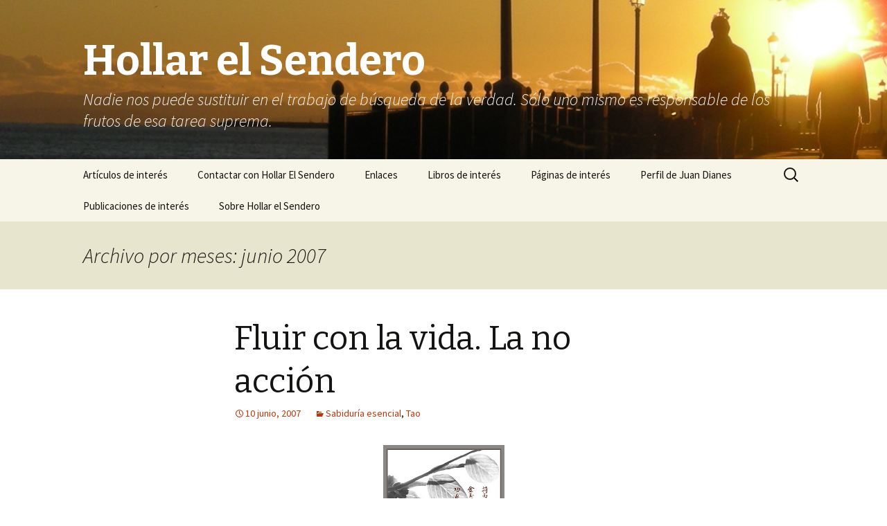

--- FILE ---
content_type: text/html; charset=UTF-8
request_url: https://hollarelsendero.org.es/2007/06/
body_size: 38345
content:
<!DOCTYPE html>
<!--[if IE 7]>
<html class="ie ie7" lang="es">
<![endif]-->
<!--[if IE 8]>
<html class="ie ie8" lang="es">
<![endif]-->
<!--[if !(IE 7) & !(IE 8)]><!-->
<html lang="es">
<!--<![endif]-->
<head>
	<meta charset="UTF-8">
	<meta name="viewport" content="width=device-width">
	<title>junio | 2007 | Hollar el Sendero</title>
	<link rel="profile" href="https://gmpg.org/xfn/11">
	<link rel="pingback" href="https://hollarelsendero.org.es/xmlrpc.php">
	<!--[if lt IE 9]>
	<script src="https://hollarelsendero.org.es/wp-content/themes/hollar/js/html5.js?ver=3.7.0"></script>
	<![endif]-->
	<meta name='robots' content='max-image-preview:large' />
<link rel='dns-prefetch' href='//fonts.googleapis.com' />
<link href='https://fonts.gstatic.com' crossorigin rel='preconnect' />
<link rel="alternate" type="application/rss+xml" title="Hollar el Sendero &raquo; Feed" href="https://hollarelsendero.org.es/feed/" />
<link rel="alternate" type="application/rss+xml" title="Hollar el Sendero &raquo; Feed de los comentarios" href="https://hollarelsendero.org.es/comments/feed/" />
<style id='wp-img-auto-sizes-contain-inline-css'>
img:is([sizes=auto i],[sizes^="auto," i]){contain-intrinsic-size:3000px 1500px}
/*# sourceURL=wp-img-auto-sizes-contain-inline-css */
</style>
<style id='wp-emoji-styles-inline-css'>

	img.wp-smiley, img.emoji {
		display: inline !important;
		border: none !important;
		box-shadow: none !important;
		height: 1em !important;
		width: 1em !important;
		margin: 0 0.07em !important;
		vertical-align: -0.1em !important;
		background: none !important;
		padding: 0 !important;
	}
/*# sourceURL=wp-emoji-styles-inline-css */
</style>
<style id='wp-block-library-inline-css'>
:root{--wp-block-synced-color:#7a00df;--wp-block-synced-color--rgb:122,0,223;--wp-bound-block-color:var(--wp-block-synced-color);--wp-editor-canvas-background:#ddd;--wp-admin-theme-color:#007cba;--wp-admin-theme-color--rgb:0,124,186;--wp-admin-theme-color-darker-10:#006ba1;--wp-admin-theme-color-darker-10--rgb:0,107,160.5;--wp-admin-theme-color-darker-20:#005a87;--wp-admin-theme-color-darker-20--rgb:0,90,135;--wp-admin-border-width-focus:2px}@media (min-resolution:192dpi){:root{--wp-admin-border-width-focus:1.5px}}.wp-element-button{cursor:pointer}:root .has-very-light-gray-background-color{background-color:#eee}:root .has-very-dark-gray-background-color{background-color:#313131}:root .has-very-light-gray-color{color:#eee}:root .has-very-dark-gray-color{color:#313131}:root .has-vivid-green-cyan-to-vivid-cyan-blue-gradient-background{background:linear-gradient(135deg,#00d084,#0693e3)}:root .has-purple-crush-gradient-background{background:linear-gradient(135deg,#34e2e4,#4721fb 50%,#ab1dfe)}:root .has-hazy-dawn-gradient-background{background:linear-gradient(135deg,#faaca8,#dad0ec)}:root .has-subdued-olive-gradient-background{background:linear-gradient(135deg,#fafae1,#67a671)}:root .has-atomic-cream-gradient-background{background:linear-gradient(135deg,#fdd79a,#004a59)}:root .has-nightshade-gradient-background{background:linear-gradient(135deg,#330968,#31cdcf)}:root .has-midnight-gradient-background{background:linear-gradient(135deg,#020381,#2874fc)}:root{--wp--preset--font-size--normal:16px;--wp--preset--font-size--huge:42px}.has-regular-font-size{font-size:1em}.has-larger-font-size{font-size:2.625em}.has-normal-font-size{font-size:var(--wp--preset--font-size--normal)}.has-huge-font-size{font-size:var(--wp--preset--font-size--huge)}.has-text-align-center{text-align:center}.has-text-align-left{text-align:left}.has-text-align-right{text-align:right}.has-fit-text{white-space:nowrap!important}#end-resizable-editor-section{display:none}.aligncenter{clear:both}.items-justified-left{justify-content:flex-start}.items-justified-center{justify-content:center}.items-justified-right{justify-content:flex-end}.items-justified-space-between{justify-content:space-between}.screen-reader-text{border:0;clip-path:inset(50%);height:1px;margin:-1px;overflow:hidden;padding:0;position:absolute;width:1px;word-wrap:normal!important}.screen-reader-text:focus{background-color:#ddd;clip-path:none;color:#444;display:block;font-size:1em;height:auto;left:5px;line-height:normal;padding:15px 23px 14px;text-decoration:none;top:5px;width:auto;z-index:100000}html :where(.has-border-color){border-style:solid}html :where([style*=border-top-color]){border-top-style:solid}html :where([style*=border-right-color]){border-right-style:solid}html :where([style*=border-bottom-color]){border-bottom-style:solid}html :where([style*=border-left-color]){border-left-style:solid}html :where([style*=border-width]){border-style:solid}html :where([style*=border-top-width]){border-top-style:solid}html :where([style*=border-right-width]){border-right-style:solid}html :where([style*=border-bottom-width]){border-bottom-style:solid}html :where([style*=border-left-width]){border-left-style:solid}html :where(img[class*=wp-image-]){height:auto;max-width:100%}:where(figure){margin:0 0 1em}html :where(.is-position-sticky){--wp-admin--admin-bar--position-offset:var(--wp-admin--admin-bar--height,0px)}@media screen and (max-width:600px){html :where(.is-position-sticky){--wp-admin--admin-bar--position-offset:0px}}

/*# sourceURL=wp-block-library-inline-css */
</style><style id='global-styles-inline-css'>
:root{--wp--preset--aspect-ratio--square: 1;--wp--preset--aspect-ratio--4-3: 4/3;--wp--preset--aspect-ratio--3-4: 3/4;--wp--preset--aspect-ratio--3-2: 3/2;--wp--preset--aspect-ratio--2-3: 2/3;--wp--preset--aspect-ratio--16-9: 16/9;--wp--preset--aspect-ratio--9-16: 9/16;--wp--preset--color--black: #000000;--wp--preset--color--cyan-bluish-gray: #abb8c3;--wp--preset--color--white: #fff;--wp--preset--color--pale-pink: #f78da7;--wp--preset--color--vivid-red: #cf2e2e;--wp--preset--color--luminous-vivid-orange: #ff6900;--wp--preset--color--luminous-vivid-amber: #fcb900;--wp--preset--color--light-green-cyan: #7bdcb5;--wp--preset--color--vivid-green-cyan: #00d084;--wp--preset--color--pale-cyan-blue: #8ed1fc;--wp--preset--color--vivid-cyan-blue: #0693e3;--wp--preset--color--vivid-purple: #9b51e0;--wp--preset--color--dark-gray: #141412;--wp--preset--color--red: #bc360a;--wp--preset--color--medium-orange: #db572f;--wp--preset--color--light-orange: #ea9629;--wp--preset--color--yellow: #fbca3c;--wp--preset--color--dark-brown: #220e10;--wp--preset--color--medium-brown: #722d19;--wp--preset--color--light-brown: #eadaa6;--wp--preset--color--beige: #e8e5ce;--wp--preset--color--off-white: #f7f5e7;--wp--preset--gradient--vivid-cyan-blue-to-vivid-purple: linear-gradient(135deg,rgb(6,147,227) 0%,rgb(155,81,224) 100%);--wp--preset--gradient--light-green-cyan-to-vivid-green-cyan: linear-gradient(135deg,rgb(122,220,180) 0%,rgb(0,208,130) 100%);--wp--preset--gradient--luminous-vivid-amber-to-luminous-vivid-orange: linear-gradient(135deg,rgb(252,185,0) 0%,rgb(255,105,0) 100%);--wp--preset--gradient--luminous-vivid-orange-to-vivid-red: linear-gradient(135deg,rgb(255,105,0) 0%,rgb(207,46,46) 100%);--wp--preset--gradient--very-light-gray-to-cyan-bluish-gray: linear-gradient(135deg,rgb(238,238,238) 0%,rgb(169,184,195) 100%);--wp--preset--gradient--cool-to-warm-spectrum: linear-gradient(135deg,rgb(74,234,220) 0%,rgb(151,120,209) 20%,rgb(207,42,186) 40%,rgb(238,44,130) 60%,rgb(251,105,98) 80%,rgb(254,248,76) 100%);--wp--preset--gradient--blush-light-purple: linear-gradient(135deg,rgb(255,206,236) 0%,rgb(152,150,240) 100%);--wp--preset--gradient--blush-bordeaux: linear-gradient(135deg,rgb(254,205,165) 0%,rgb(254,45,45) 50%,rgb(107,0,62) 100%);--wp--preset--gradient--luminous-dusk: linear-gradient(135deg,rgb(255,203,112) 0%,rgb(199,81,192) 50%,rgb(65,88,208) 100%);--wp--preset--gradient--pale-ocean: linear-gradient(135deg,rgb(255,245,203) 0%,rgb(182,227,212) 50%,rgb(51,167,181) 100%);--wp--preset--gradient--electric-grass: linear-gradient(135deg,rgb(202,248,128) 0%,rgb(113,206,126) 100%);--wp--preset--gradient--midnight: linear-gradient(135deg,rgb(2,3,129) 0%,rgb(40,116,252) 100%);--wp--preset--font-size--small: 13px;--wp--preset--font-size--medium: 20px;--wp--preset--font-size--large: 36px;--wp--preset--font-size--x-large: 42px;--wp--preset--spacing--20: 0.44rem;--wp--preset--spacing--30: 0.67rem;--wp--preset--spacing--40: 1rem;--wp--preset--spacing--50: 1.5rem;--wp--preset--spacing--60: 2.25rem;--wp--preset--spacing--70: 3.38rem;--wp--preset--spacing--80: 5.06rem;--wp--preset--shadow--natural: 6px 6px 9px rgba(0, 0, 0, 0.2);--wp--preset--shadow--deep: 12px 12px 50px rgba(0, 0, 0, 0.4);--wp--preset--shadow--sharp: 6px 6px 0px rgba(0, 0, 0, 0.2);--wp--preset--shadow--outlined: 6px 6px 0px -3px rgb(255, 255, 255), 6px 6px rgb(0, 0, 0);--wp--preset--shadow--crisp: 6px 6px 0px rgb(0, 0, 0);}:where(.is-layout-flex){gap: 0.5em;}:where(.is-layout-grid){gap: 0.5em;}body .is-layout-flex{display: flex;}.is-layout-flex{flex-wrap: wrap;align-items: center;}.is-layout-flex > :is(*, div){margin: 0;}body .is-layout-grid{display: grid;}.is-layout-grid > :is(*, div){margin: 0;}:where(.wp-block-columns.is-layout-flex){gap: 2em;}:where(.wp-block-columns.is-layout-grid){gap: 2em;}:where(.wp-block-post-template.is-layout-flex){gap: 1.25em;}:where(.wp-block-post-template.is-layout-grid){gap: 1.25em;}.has-black-color{color: var(--wp--preset--color--black) !important;}.has-cyan-bluish-gray-color{color: var(--wp--preset--color--cyan-bluish-gray) !important;}.has-white-color{color: var(--wp--preset--color--white) !important;}.has-pale-pink-color{color: var(--wp--preset--color--pale-pink) !important;}.has-vivid-red-color{color: var(--wp--preset--color--vivid-red) !important;}.has-luminous-vivid-orange-color{color: var(--wp--preset--color--luminous-vivid-orange) !important;}.has-luminous-vivid-amber-color{color: var(--wp--preset--color--luminous-vivid-amber) !important;}.has-light-green-cyan-color{color: var(--wp--preset--color--light-green-cyan) !important;}.has-vivid-green-cyan-color{color: var(--wp--preset--color--vivid-green-cyan) !important;}.has-pale-cyan-blue-color{color: var(--wp--preset--color--pale-cyan-blue) !important;}.has-vivid-cyan-blue-color{color: var(--wp--preset--color--vivid-cyan-blue) !important;}.has-vivid-purple-color{color: var(--wp--preset--color--vivid-purple) !important;}.has-black-background-color{background-color: var(--wp--preset--color--black) !important;}.has-cyan-bluish-gray-background-color{background-color: var(--wp--preset--color--cyan-bluish-gray) !important;}.has-white-background-color{background-color: var(--wp--preset--color--white) !important;}.has-pale-pink-background-color{background-color: var(--wp--preset--color--pale-pink) !important;}.has-vivid-red-background-color{background-color: var(--wp--preset--color--vivid-red) !important;}.has-luminous-vivid-orange-background-color{background-color: var(--wp--preset--color--luminous-vivid-orange) !important;}.has-luminous-vivid-amber-background-color{background-color: var(--wp--preset--color--luminous-vivid-amber) !important;}.has-light-green-cyan-background-color{background-color: var(--wp--preset--color--light-green-cyan) !important;}.has-vivid-green-cyan-background-color{background-color: var(--wp--preset--color--vivid-green-cyan) !important;}.has-pale-cyan-blue-background-color{background-color: var(--wp--preset--color--pale-cyan-blue) !important;}.has-vivid-cyan-blue-background-color{background-color: var(--wp--preset--color--vivid-cyan-blue) !important;}.has-vivid-purple-background-color{background-color: var(--wp--preset--color--vivid-purple) !important;}.has-black-border-color{border-color: var(--wp--preset--color--black) !important;}.has-cyan-bluish-gray-border-color{border-color: var(--wp--preset--color--cyan-bluish-gray) !important;}.has-white-border-color{border-color: var(--wp--preset--color--white) !important;}.has-pale-pink-border-color{border-color: var(--wp--preset--color--pale-pink) !important;}.has-vivid-red-border-color{border-color: var(--wp--preset--color--vivid-red) !important;}.has-luminous-vivid-orange-border-color{border-color: var(--wp--preset--color--luminous-vivid-orange) !important;}.has-luminous-vivid-amber-border-color{border-color: var(--wp--preset--color--luminous-vivid-amber) !important;}.has-light-green-cyan-border-color{border-color: var(--wp--preset--color--light-green-cyan) !important;}.has-vivid-green-cyan-border-color{border-color: var(--wp--preset--color--vivid-green-cyan) !important;}.has-pale-cyan-blue-border-color{border-color: var(--wp--preset--color--pale-cyan-blue) !important;}.has-vivid-cyan-blue-border-color{border-color: var(--wp--preset--color--vivid-cyan-blue) !important;}.has-vivid-purple-border-color{border-color: var(--wp--preset--color--vivid-purple) !important;}.has-vivid-cyan-blue-to-vivid-purple-gradient-background{background: var(--wp--preset--gradient--vivid-cyan-blue-to-vivid-purple) !important;}.has-light-green-cyan-to-vivid-green-cyan-gradient-background{background: var(--wp--preset--gradient--light-green-cyan-to-vivid-green-cyan) !important;}.has-luminous-vivid-amber-to-luminous-vivid-orange-gradient-background{background: var(--wp--preset--gradient--luminous-vivid-amber-to-luminous-vivid-orange) !important;}.has-luminous-vivid-orange-to-vivid-red-gradient-background{background: var(--wp--preset--gradient--luminous-vivid-orange-to-vivid-red) !important;}.has-very-light-gray-to-cyan-bluish-gray-gradient-background{background: var(--wp--preset--gradient--very-light-gray-to-cyan-bluish-gray) !important;}.has-cool-to-warm-spectrum-gradient-background{background: var(--wp--preset--gradient--cool-to-warm-spectrum) !important;}.has-blush-light-purple-gradient-background{background: var(--wp--preset--gradient--blush-light-purple) !important;}.has-blush-bordeaux-gradient-background{background: var(--wp--preset--gradient--blush-bordeaux) !important;}.has-luminous-dusk-gradient-background{background: var(--wp--preset--gradient--luminous-dusk) !important;}.has-pale-ocean-gradient-background{background: var(--wp--preset--gradient--pale-ocean) !important;}.has-electric-grass-gradient-background{background: var(--wp--preset--gradient--electric-grass) !important;}.has-midnight-gradient-background{background: var(--wp--preset--gradient--midnight) !important;}.has-small-font-size{font-size: var(--wp--preset--font-size--small) !important;}.has-medium-font-size{font-size: var(--wp--preset--font-size--medium) !important;}.has-large-font-size{font-size: var(--wp--preset--font-size--large) !important;}.has-x-large-font-size{font-size: var(--wp--preset--font-size--x-large) !important;}
/*# sourceURL=global-styles-inline-css */
</style>

<style id='classic-theme-styles-inline-css'>
/*! This file is auto-generated */
.wp-block-button__link{color:#fff;background-color:#32373c;border-radius:9999px;box-shadow:none;text-decoration:none;padding:calc(.667em + 2px) calc(1.333em + 2px);font-size:1.125em}.wp-block-file__button{background:#32373c;color:#fff;text-decoration:none}
/*# sourceURL=/wp-includes/css/classic-themes.min.css */
</style>
<link rel='stylesheet' id='twentythirteen-fonts-css' href='https://fonts.googleapis.com/css?family=Source+Sans+Pro%3A300%2C400%2C700%2C300italic%2C400italic%2C700italic%7CBitter%3A400%2C700&#038;subset=latin%2Clatin-ext&#038;display=fallback' media='all' />
<link rel='stylesheet' id='genericons-css' href='https://hollarelsendero.org.es/wp-content/themes/hollar/genericons/genericons.css?ver=3.0.3' media='all' />
<link rel='stylesheet' id='twentythirteen-style-css' href='https://hollarelsendero.org.es/wp-content/themes/hollar/style.css?ver=20201208' media='all' />
<link rel='stylesheet' id='twentythirteen-block-style-css' href='https://hollarelsendero.org.es/wp-content/themes/hollar/css/blocks.css?ver=20190102' media='all' />
<script src="https://hollarelsendero.org.es/wp-includes/js/jquery/jquery.min.js?ver=3.7.1" id="jquery-core-js"></script>
<script src="https://hollarelsendero.org.es/wp-includes/js/jquery/jquery-migrate.min.js?ver=3.4.1" id="jquery-migrate-js"></script>
<link rel="https://api.w.org/" href="https://hollarelsendero.org.es/wp-json/" /><link rel="EditURI" type="application/rsd+xml" title="RSD" href="https://hollarelsendero.org.es/xmlrpc.php?rsd" />
<meta name="generator" content="WordPress 6.9" />
<style>.recentcomments a{display:inline !important;padding:0 !important;margin:0 !important;}</style>	<style type="text/css" id="twentythirteen-header-css">
		.site-header {
		background: url(https://hollarelsendero.org.es/wp-content/uploads/2020/06/cropped-cropped-HollarLogo.png) no-repeat scroll top;
		background-size: 1600px auto;
	}
	@media (max-width: 767px) {
		.site-header {
			background-size: 768px auto;
		}
	}
	@media (max-width: 359px) {
		.site-header {
			background-size: 360px auto;
		}
	}
			</style>
	</head>

<body class="archive date wp-embed-responsive wp-theme-hollar single-author">
		<div id="page" class="hfeed site">
		<header id="masthead" class="site-header" role="banner">
			<a class="home-link" href="https://hollarelsendero.org.es/" title="Hollar el Sendero" rel="home">
				<h1 class="site-title" style="color:white">Hollar el Sendero</h1>
				<h2 class="site-description" style="color:white">Nadie nos puede sustituir en el trabajo de búsqueda de la verdad.  Sólo uno mismo es responsable de los frutos de esa tarea suprema.</h2>
			</a>

			<div id="navbar" class="navbar">
				<nav id="site-navigation" class="navigation main-navigation" role="navigation">
					<button class="menu-toggle">Menú</button>
					<a class="screen-reader-text skip-link" href="#content" title="Saltar al contenido">Saltar al contenido</a>
					<div id="primary-menu" class="nav-menu"><ul>
<li class="page_item page-item-33"><a href="https://hollarelsendero.org.es/articulos-de-interes-esoterico/">Artículos de interés</a></li>
<li class="page_item page-item-18"><a href="https://hollarelsendero.org.es/contactar-con-hollar-el-sendero/">Contactar con Hollar El Sendero</a></li>
<li class="page_item page-item-27"><a href="https://hollarelsendero.org.es/enlaces/">Enlaces</a></li>
<li class="page_item page-item-257"><a href="https://hollarelsendero.org.es/libros-de-interes/">Libros de interés</a></li>
<li class="page_item page-item-29"><a href="https://hollarelsendero.org.es/enlaces-de-sabiduria-arcana/">Páginas de interés</a></li>
<li class="page_item page-item-12"><a href="https://hollarelsendero.org.es/perfil-de-juan-dianes/">Perfil de Juan Dianes</a></li>
<li class="page_item page-item-23"><a href="https://hollarelsendero.org.es/publicaciones-de-interes/">Publicaciones de interés</a></li>
<li class="page_item page-item-2830"><a href="https://hollarelsendero.org.es/la-asociacion/">Sobre Hollar el Sendero</a></li>
</ul></div>
					<form role="search" method="get" class="search-form" action="https://hollarelsendero.org.es/">
				<label>
					<span class="screen-reader-text">Buscar:</span>
					<input type="search" class="search-field" placeholder="Buscar &hellip;" value="" name="s" />
				</label>
				<input type="submit" class="search-submit" value="Buscar" />
			</form>				</nav><!-- #site-navigation -->
			</div><!-- #navbar -->
		</header><!-- #masthead -->

		<div id="main" class="site-main">

	<div id="primary" class="content-area">
		<div id="content" class="site-content" role="main">

					<header class="archive-header">
				<h1 class="archive-title">
				Archivo por meses: junio 2007				</h1>
			</header><!-- .archive-header -->

							
<article id="post-171" class="post-171 post type-post status-publish format-standard hentry category-sabiduria-esencial category-tao">
	<header class="entry-header">
		
				<h1 class="entry-title">
			<a href="https://hollarelsendero.org.es/fluir-con-la-vida-la-no-accion/" rel="bookmark">Fluir con la vida. La no acción</a>
		</h1>
		
		<div class="entry-meta">
			<span class="date"><a href="https://hollarelsendero.org.es/fluir-con-la-vida-la-no-accion/" title="Enlace permanente a Fluir con la vida. La no acción" rel="bookmark"><time class="entry-date" datetime="2007-06-10T09:19:23+02:00">10 junio, 2007</time></a></span><span class="categories-links"><a href="https://hollarelsendero.org.es/category/sabiduria-esencial/" rel="category tag">Sabiduría esencial</a>, <a href="https://hollarelsendero.org.es/category/tao/" rel="category tag">Tao</a></span><span class="author vcard"><a class="url fn n" href="https://hollarelsendero.org.es/author/admin/" title="Ver todas las entradas de admin" rel="author">admin</a></span>					</div><!-- .entry-meta -->
	</header><!-- .entry-header -->

		<div class="entry-content">
		<div>
<p style="text-align: center;"><span style="color: #ffcc33;"><strong><a href="https://hollarelsendero.org.es/wp-content/uploads/2010/05/TAO3.jpg"><img decoding="async" class="aligncenter size-full wp-image-172" title="TAO3" src="https://hollarelsendero.org.es/wp-content/uploads/2010/05/TAO3.jpg" alt="" width="175" height="178" /></a></strong></span></p>
<p style="text-align: center;">
<p style="text-align: center;"><span style="color: #ffcc33;"><strong>TAO THE KING, Lao Tse</strong></span></p>
</div>
<div>
<p style="text-align: center;"><span style="color: #ffcc33;"><strong><span>CAPÍTULO IX: Metas</span></strong><br />
</span></p>
</div>
<div>
<blockquote style="text-align: center;"><p>Tensa un arco hasta su límite y pronto se romperá;<br />
Afila una espada al máximo y pronto estará mellada;<br />
Amasa el mayor tesoro y pronto lo robarán;<br />
Exige créditos y honores y pronto caerás;<br />
Retirarse una vez la meta ha sido alcanzada es el camino de la Naturaleza.</p></blockquote>
<p><strong> </strong></p>
</div>
<div>
<p> <a href="https://hollarelsendero.org.es/fluir-con-la-vida-la-no-accion/#more-171" class="more-link">Seguir leyendo <span class="screen-reader-text">Fluir con la vida. La no acción</span> <span class="meta-nav">&rarr;</span></a></div>
	</div><!-- .entry-content -->
	
	<footer class="entry-meta">
					<div class="comments-link">
				<a href="https://hollarelsendero.org.es/fluir-con-la-vida-la-no-accion/#respond"><span class="leave-reply">Deja un comentario</span></a>			</div><!-- .comments-link -->
		
			</footer><!-- .entry-meta -->
</article><!-- #post -->
			
			
		
		</div><!-- #content -->
	</div><!-- #primary -->


		</div><!-- #main -->
		<footer id="colophon" class="site-footer" role="contentinfo">
				<div id="secondary" class="sidebar-container" role="complementary">
		<div class="widget-area">
			<aside id="search-2" class="widget widget_search"><form role="search" method="get" class="search-form" action="https://hollarelsendero.org.es/">
				<label>
					<span class="screen-reader-text">Buscar:</span>
					<input type="search" class="search-field" placeholder="Buscar &hellip;" value="" name="s" />
				</label>
				<input type="submit" class="search-submit" value="Buscar" />
			</form></aside>
		<aside id="recent-posts-2" class="widget widget_recent_entries">
		<h3 class="widget-title">Entradas recientes</h3><nav aria-label="Entradas recientes">
		<ul>
											<li>
					<a href="https://hollarelsendero.org.es/el-libro-de-urantia/">El libro de Urantia</a>
									</li>
											<li>
					<a href="https://hollarelsendero.org.es/biblia-libro-de-la-sabiduria-salomon/">Biblia. Libro de la Sabiduria. Salomón.</a>
									</li>
											<li>
					<a href="https://hollarelsendero.org.es/__trashed-6/">Krishnamurti: Libertad.</a>
									</li>
											<li>
					<a href="https://hollarelsendero.org.es/la-fuente-inagotable-interna/">La fuente inagotable interna</a>
									</li>
											<li>
					<a href="https://hollarelsendero.org.es/3091/">La liberación en el Mito de la Caverna platónico</a>
									</li>
					</ul>

		</nav></aside><aside id="recent-comments-2" class="widget widget_recent_comments"><h3 class="widget-title">Comentarios recientes</h3><nav aria-label="Comentarios recientes"><ul id="recentcomments"><li class="recentcomments"><span class="comment-author-link">Harold Graells</span> en <a href="https://hollarelsendero.org.es/la-iglesia-del-amor-texto-cataro-de-1148/#comment-6033">La Iglesia del Amor. Texto cátaro de 1148</a></li><li class="recentcomments"><span class="comment-author-link">admin</span> en <a href="https://hollarelsendero.org.es/enlaces/#comment-5600">Enlaces</a></li><li class="recentcomments"><span class="comment-author-link">admin</span> en <a href="https://hollarelsendero.org.es/la-inteligencia-nada-tiene-que-ver-con-el-pensamiento/#comment-5573">La inteligencia nada tiene que ver con el pensamiento</a></li><li class="recentcomments"><span class="comment-author-link"><a href="http://cycingenieria.gm@gmail.com" class="url" rel="ugc external nofollow">Antonio Damian</a></span> en <a href="https://hollarelsendero.org.es/la-inteligencia-nada-tiene-que-ver-con-el-pensamiento/#comment-4003">La inteligencia nada tiene que ver con el pensamiento</a></li><li class="recentcomments"><span class="comment-author-link">admin</span> en <a href="https://hollarelsendero.org.es/cree-en-dios-krishnamurti/#comment-1979">¿Cree en Dios Krishnamurti?</a></li></ul></nav></aside><aside id="archives-2" class="widget widget_archive"><h3 class="widget-title">Archivos</h3><nav aria-label="Archivos">
			<ul>
					<li><a href='https://hollarelsendero.org.es/2024/09/'>septiembre 2024</a></li>
	<li><a href='https://hollarelsendero.org.es/2024/02/'>febrero 2024</a></li>
	<li><a href='https://hollarelsendero.org.es/2022/01/'>enero 2022</a></li>
	<li><a href='https://hollarelsendero.org.es/2021/09/'>septiembre 2021</a></li>
	<li><a href='https://hollarelsendero.org.es/2021/04/'>abril 2021</a></li>
	<li><a href='https://hollarelsendero.org.es/2020/10/'>octubre 2020</a></li>
	<li><a href='https://hollarelsendero.org.es/2020/06/'>junio 2020</a></li>
	<li><a href='https://hollarelsendero.org.es/2019/10/'>octubre 2019</a></li>
	<li><a href='https://hollarelsendero.org.es/2018/01/'>enero 2018</a></li>
	<li><a href='https://hollarelsendero.org.es/2017/12/'>diciembre 2017</a></li>
	<li><a href='https://hollarelsendero.org.es/2015/08/'>agosto 2015</a></li>
	<li><a href='https://hollarelsendero.org.es/2015/07/'>julio 2015</a></li>
	<li><a href='https://hollarelsendero.org.es/2014/12/'>diciembre 2014</a></li>
	<li><a href='https://hollarelsendero.org.es/2014/11/'>noviembre 2014</a></li>
	<li><a href='https://hollarelsendero.org.es/2014/10/'>octubre 2014</a></li>
	<li><a href='https://hollarelsendero.org.es/2014/08/'>agosto 2014</a></li>
	<li><a href='https://hollarelsendero.org.es/2014/07/'>julio 2014</a></li>
	<li><a href='https://hollarelsendero.org.es/2014/06/'>junio 2014</a></li>
	<li><a href='https://hollarelsendero.org.es/2014/05/'>mayo 2014</a></li>
	<li><a href='https://hollarelsendero.org.es/2014/01/'>enero 2014</a></li>
	<li><a href='https://hollarelsendero.org.es/2013/11/'>noviembre 2013</a></li>
	<li><a href='https://hollarelsendero.org.es/2013/10/'>octubre 2013</a></li>
	<li><a href='https://hollarelsendero.org.es/2013/07/'>julio 2013</a></li>
	<li><a href='https://hollarelsendero.org.es/2013/06/'>junio 2013</a></li>
	<li><a href='https://hollarelsendero.org.es/2013/05/'>mayo 2013</a></li>
	<li><a href='https://hollarelsendero.org.es/2013/04/'>abril 2013</a></li>
	<li><a href='https://hollarelsendero.org.es/2013/02/'>febrero 2013</a></li>
	<li><a href='https://hollarelsendero.org.es/2013/01/'>enero 2013</a></li>
	<li><a href='https://hollarelsendero.org.es/2012/12/'>diciembre 2012</a></li>
	<li><a href='https://hollarelsendero.org.es/2012/11/'>noviembre 2012</a></li>
	<li><a href='https://hollarelsendero.org.es/2012/10/'>octubre 2012</a></li>
	<li><a href='https://hollarelsendero.org.es/2012/09/'>septiembre 2012</a></li>
	<li><a href='https://hollarelsendero.org.es/2012/08/'>agosto 2012</a></li>
	<li><a href='https://hollarelsendero.org.es/2012/07/'>julio 2012</a></li>
	<li><a href='https://hollarelsendero.org.es/2012/06/'>junio 2012</a></li>
	<li><a href='https://hollarelsendero.org.es/2012/05/'>mayo 2012</a></li>
	<li><a href='https://hollarelsendero.org.es/2012/04/'>abril 2012</a></li>
	<li><a href='https://hollarelsendero.org.es/2012/03/'>marzo 2012</a></li>
	<li><a href='https://hollarelsendero.org.es/2012/02/'>febrero 2012</a></li>
	<li><a href='https://hollarelsendero.org.es/2012/01/'>enero 2012</a></li>
	<li><a href='https://hollarelsendero.org.es/2011/12/'>diciembre 2011</a></li>
	<li><a href='https://hollarelsendero.org.es/2011/11/'>noviembre 2011</a></li>
	<li><a href='https://hollarelsendero.org.es/2011/10/'>octubre 2011</a></li>
	<li><a href='https://hollarelsendero.org.es/2011/09/'>septiembre 2011</a></li>
	<li><a href='https://hollarelsendero.org.es/2011/05/'>mayo 2011</a></li>
	<li><a href='https://hollarelsendero.org.es/2011/04/'>abril 2011</a></li>
	<li><a href='https://hollarelsendero.org.es/2011/03/'>marzo 2011</a></li>
	<li><a href='https://hollarelsendero.org.es/2011/01/'>enero 2011</a></li>
	<li><a href='https://hollarelsendero.org.es/2010/12/'>diciembre 2010</a></li>
	<li><a href='https://hollarelsendero.org.es/2010/10/'>octubre 2010</a></li>
	<li><a href='https://hollarelsendero.org.es/2010/08/'>agosto 2010</a></li>
	<li><a href='https://hollarelsendero.org.es/2010/07/'>julio 2010</a></li>
	<li><a href='https://hollarelsendero.org.es/2010/06/'>junio 2010</a></li>
	<li><a href='https://hollarelsendero.org.es/2010/05/'>mayo 2010</a></li>
	<li><a href='https://hollarelsendero.org.es/2010/04/'>abril 2010</a></li>
	<li><a href='https://hollarelsendero.org.es/2009/09/'>septiembre 2009</a></li>
	<li><a href='https://hollarelsendero.org.es/2009/02/'>febrero 2009</a></li>
	<li><a href='https://hollarelsendero.org.es/2009/01/'>enero 2009</a></li>
	<li><a href='https://hollarelsendero.org.es/2008/07/'>julio 2008</a></li>
	<li><a href='https://hollarelsendero.org.es/2008/06/'>junio 2008</a></li>
	<li><a href='https://hollarelsendero.org.es/2007/09/'>septiembre 2007</a></li>
	<li><a href='https://hollarelsendero.org.es/2007/08/'>agosto 2007</a></li>
	<li><a href='https://hollarelsendero.org.es/2007/06/' aria-current="page">junio 2007</a></li>
	<li><a href='https://hollarelsendero.org.es/2007/01/'>enero 2007</a></li>
	<li><a href='https://hollarelsendero.org.es/2006/12/'>diciembre 2006</a></li>
	<li><a href='https://hollarelsendero.org.es/2006/11/'>noviembre 2006</a></li>
	<li><a href='https://hollarelsendero.org.es/2006/10/'>octubre 2006</a></li>
			</ul>

			</nav></aside><aside id="categories-2" class="widget widget_categories"><h3 class="widget-title">Categorías</h3><nav aria-label="Categorías">
			<ul>
					<li class="cat-item cat-item-2"><a href="https://hollarelsendero.org.es/category/alquimia/">Alquimia</a>
</li>
	<li class="cat-item cat-item-3"><a href="https://hollarelsendero.org.es/category/budismo/">Budismo</a>
</li>
	<li class="cat-item cat-item-4"><a href="https://hollarelsendero.org.es/category/ciencia/">ciencia</a>
</li>
	<li class="cat-item cat-item-5"><a href="https://hollarelsendero.org.es/category/cristianismo/">Cristianismo</a>
</li>
	<li class="cat-item cat-item-6"><a href="https://hollarelsendero.org.es/category/cuarto-camino/">Cuarto Camino</a>
</li>
	<li class="cat-item cat-item-8"><a href="https://hollarelsendero.org.es/category/espiritualidad/">Espiritualidad</a>
</li>
	<li class="cat-item cat-item-9"><a href="https://hollarelsendero.org.es/category/etica/">Etica</a>
</li>
	<li class="cat-item cat-item-10"><a href="https://hollarelsendero.org.es/category/filosofia/">Filosofía</a>
</li>
	<li class="cat-item cat-item-11"><a href="https://hollarelsendero.org.es/category/filosofia-politica/">Filosofía política</a>
</li>
	<li class="cat-item cat-item-12"><a href="https://hollarelsendero.org.es/category/gnosis/">Gnosis</a>
</li>
	<li class="cat-item cat-item-14"><a href="https://hollarelsendero.org.es/category/hinduismo/">Hinduísmo</a>
</li>
	<li class="cat-item cat-item-16"><a href="https://hollarelsendero.org.es/category/iniciacion/">Iniciación</a>
</li>
	<li class="cat-item cat-item-17"><a href="https://hollarelsendero.org.es/category/krishnamurti/">Krishnamurti</a>
</li>
	<li class="cat-item cat-item-18"><a href="https://hollarelsendero.org.es/category/meditacion-zen/">Meditación Zen</a>
</li>
	<li class="cat-item cat-item-20"><a href="https://hollarelsendero.org.es/category/psicologia/">Psicología</a>
</li>
	<li class="cat-item cat-item-21"><a href="https://hollarelsendero.org.es/category/rosacruz/">rosacruz</a>
</li>
	<li class="cat-item cat-item-23"><a href="https://hollarelsendero.org.es/category/sabiduria-antigua/">Sabiduría Antigua</a>
</li>
	<li class="cat-item cat-item-24"><a href="https://hollarelsendero.org.es/category/sabiduria-arcana/">Sabiduría Arcana</a>
</li>
	<li class="cat-item cat-item-25"><a href="https://hollarelsendero.org.es/category/sabiduria-esencial/">Sabiduría esencial</a>
</li>
	<li class="cat-item cat-item-26"><a href="https://hollarelsendero.org.es/category/sabiduria-tolteca/">Sabiduría tolteca</a>
</li>
	<li class="cat-item cat-item-1"><a href="https://hollarelsendero.org.es/category/sin-categoria/">Sin categoría</a>
</li>
	<li class="cat-item cat-item-27"><a href="https://hollarelsendero.org.es/category/tao/">Tao</a>
</li>
			</ul>

			</nav></aside><aside id="meta-2" class="widget widget_meta"><h3 class="widget-title">Meta</h3><nav aria-label="Meta">
		<ul>
						<li><a href="https://hollarelsendero.org.es/wp-login.php">Acceder</a></li>
			<li><a href="https://hollarelsendero.org.es/feed/">Feed de entradas</a></li>
			<li><a href="https://hollarelsendero.org.es/comments/feed/">Feed de comentarios</a></li>

			<li><a href="https://es.wordpress.org/">WordPress.org</a></li>
		</ul>

		</nav></aside>		</div><!-- .widget-area -->
	</div><!-- #secondary -->

			<div class="site-info">
												<a href="https://es.wordpress.org/" class="imprint">
					Funciona gracias a WordPress				</a>
			</div><!-- .site-info -->
		</footer><!-- #colophon -->
	</div><!-- #page -->

	<script type="speculationrules">
{"prefetch":[{"source":"document","where":{"and":[{"href_matches":"/*"},{"not":{"href_matches":["/wp-*.php","/wp-admin/*","/wp-content/uploads/*","/wp-content/*","/wp-content/plugins/*","/wp-content/themes/hollar/*","/*\\?(.+)"]}},{"not":{"selector_matches":"a[rel~=\"nofollow\"]"}},{"not":{"selector_matches":".no-prefetch, .no-prefetch a"}}]},"eagerness":"conservative"}]}
</script>
<script src="https://hollarelsendero.org.es/wp-includes/js/imagesloaded.min.js?ver=5.0.0" id="imagesloaded-js"></script>
<script src="https://hollarelsendero.org.es/wp-includes/js/masonry.min.js?ver=4.2.2" id="masonry-js"></script>
<script src="https://hollarelsendero.org.es/wp-includes/js/jquery/jquery.masonry.min.js?ver=3.1.2b" id="jquery-masonry-js"></script>
<script src="https://hollarelsendero.org.es/wp-content/themes/hollar/js/functions.js?ver=20171218" id="twentythirteen-script-js"></script>
<script id="wp-emoji-settings" type="application/json">
{"baseUrl":"https://s.w.org/images/core/emoji/17.0.2/72x72/","ext":".png","svgUrl":"https://s.w.org/images/core/emoji/17.0.2/svg/","svgExt":".svg","source":{"concatemoji":"https://hollarelsendero.org.es/wp-includes/js/wp-emoji-release.min.js?ver=6.9"}}
</script>
<script type="module">
/*! This file is auto-generated */
const a=JSON.parse(document.getElementById("wp-emoji-settings").textContent),o=(window._wpemojiSettings=a,"wpEmojiSettingsSupports"),s=["flag","emoji"];function i(e){try{var t={supportTests:e,timestamp:(new Date).valueOf()};sessionStorage.setItem(o,JSON.stringify(t))}catch(e){}}function c(e,t,n){e.clearRect(0,0,e.canvas.width,e.canvas.height),e.fillText(t,0,0);t=new Uint32Array(e.getImageData(0,0,e.canvas.width,e.canvas.height).data);e.clearRect(0,0,e.canvas.width,e.canvas.height),e.fillText(n,0,0);const a=new Uint32Array(e.getImageData(0,0,e.canvas.width,e.canvas.height).data);return t.every((e,t)=>e===a[t])}function p(e,t){e.clearRect(0,0,e.canvas.width,e.canvas.height),e.fillText(t,0,0);var n=e.getImageData(16,16,1,1);for(let e=0;e<n.data.length;e++)if(0!==n.data[e])return!1;return!0}function u(e,t,n,a){switch(t){case"flag":return n(e,"\ud83c\udff3\ufe0f\u200d\u26a7\ufe0f","\ud83c\udff3\ufe0f\u200b\u26a7\ufe0f")?!1:!n(e,"\ud83c\udde8\ud83c\uddf6","\ud83c\udde8\u200b\ud83c\uddf6")&&!n(e,"\ud83c\udff4\udb40\udc67\udb40\udc62\udb40\udc65\udb40\udc6e\udb40\udc67\udb40\udc7f","\ud83c\udff4\u200b\udb40\udc67\u200b\udb40\udc62\u200b\udb40\udc65\u200b\udb40\udc6e\u200b\udb40\udc67\u200b\udb40\udc7f");case"emoji":return!a(e,"\ud83e\u1fac8")}return!1}function f(e,t,n,a){let r;const o=(r="undefined"!=typeof WorkerGlobalScope&&self instanceof WorkerGlobalScope?new OffscreenCanvas(300,150):document.createElement("canvas")).getContext("2d",{willReadFrequently:!0}),s=(o.textBaseline="top",o.font="600 32px Arial",{});return e.forEach(e=>{s[e]=t(o,e,n,a)}),s}function r(e){var t=document.createElement("script");t.src=e,t.defer=!0,document.head.appendChild(t)}a.supports={everything:!0,everythingExceptFlag:!0},new Promise(t=>{let n=function(){try{var e=JSON.parse(sessionStorage.getItem(o));if("object"==typeof e&&"number"==typeof e.timestamp&&(new Date).valueOf()<e.timestamp+604800&&"object"==typeof e.supportTests)return e.supportTests}catch(e){}return null}();if(!n){if("undefined"!=typeof Worker&&"undefined"!=typeof OffscreenCanvas&&"undefined"!=typeof URL&&URL.createObjectURL&&"undefined"!=typeof Blob)try{var e="postMessage("+f.toString()+"("+[JSON.stringify(s),u.toString(),c.toString(),p.toString()].join(",")+"));",a=new Blob([e],{type:"text/javascript"});const r=new Worker(URL.createObjectURL(a),{name:"wpTestEmojiSupports"});return void(r.onmessage=e=>{i(n=e.data),r.terminate(),t(n)})}catch(e){}i(n=f(s,u,c,p))}t(n)}).then(e=>{for(const n in e)a.supports[n]=e[n],a.supports.everything=a.supports.everything&&a.supports[n],"flag"!==n&&(a.supports.everythingExceptFlag=a.supports.everythingExceptFlag&&a.supports[n]);var t;a.supports.everythingExceptFlag=a.supports.everythingExceptFlag&&!a.supports.flag,a.supports.everything||((t=a.source||{}).concatemoji?r(t.concatemoji):t.wpemoji&&t.twemoji&&(r(t.twemoji),r(t.wpemoji)))});
//# sourceURL=https://hollarelsendero.org.es/wp-includes/js/wp-emoji-loader.min.js
</script>
</body>
</html>
<!-- Cache Enabler by KeyCDN @ Thu, 04 Dec 2025 00:38:01 GMT (https-index.html) -->